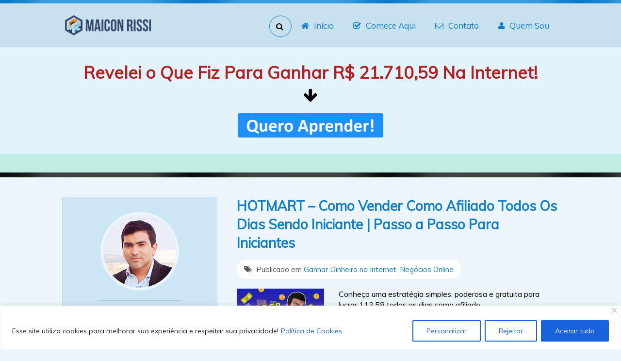

--- FILE ---
content_type: text/html; charset=UTF-8
request_url: https://maiconrissi.com/tag/hotmart-como-ser-afiliado/
body_size: 19852
content:
<!DOCTYPE html>
<!--[if IE 6]>
<html id="ie6" dir="ltr" lang="pt-BR">
<![endif]-->
<!--[if IE 7]>
<html id="ie7" dir="ltr" lang="pt-BR">
<![endif]-->
<!--[if IE 8]>
<html id="ie8" dir="ltr" lang="pt-BR">
<![endif]-->
<!--[if !(IE 6) | !(IE 7) | !(IE 8)  ]>
<!-->
<html lang="pt-BR">
<!--<![endif]-->
<head><meta charset="euc-jp">
<link rel="stylesheet" href="https://cdnjs.cloudflare.com/ajax/libs/font-awesome/4.7.0/css/font-awesome.min.css">
<!-- WhatsHelp.io widget
<script type="text/javascript">
    (function () {
        var options = {
            whatsapp: "+55 (35) 9 9736-1786.", // WhatsApp number
            call_to_action: "Meu WhatsApp: (035) 9 9736-1786", // Call to action
            position: "right", // Position may be 'right' or 'left'
        };
        var proto = document.location.protocol, host = "whatshelp.io", url = proto + "//static." + host;
        var s = document.createElement('script'); s.type = 'text/javascript'; s.async = true; s.src = url + '/widget-send-button/js/init.js';
        s.onload = function () { WhWidgetSendButton.init(host, proto, options); };
        var x = document.getElementsByTagName('script')[0]; x.parentNode.insertBefore(s, x);
    })();
</script>
WhatsHelp.io widget -->	

	<!-- Facebook Pixel Code -->
	
	<!-- Global site tag (gtag.js) - Google Analytics -->
<script async src="https://www.googletagmanager.com/gtag/js?id=UA-7217685-4"></script>
<script>
  window.dataLayer = window.dataLayer || [];
  function gtag(){dataLayer.push(arguments);}
  gtag('js', new Date());

  gtag('config', 'UA-7217685-4');
</script>
<script>
  !function(f,b,e,v,n,t,s)
  {if(f.fbq)return;n=f.fbq=function(){n.callMethod?
  n.callMethod.apply(n,arguments):n.queue.push(arguments)};
  if(!f._fbq)f._fbq=n;n.push=n;n.loaded=!0;n.version='2.0';
  n.queue=[];t=b.createElement(e);t.async=!0;
  t.src=v;s=b.getElementsByTagName(e)[0];
  s.parentNode.insertBefore(t,s)}(window, document,'script',
  'https://connect.facebook.net/en_US/fbevents.js');
  fbq('init', '724839188161273');
  fbq('track', 'PageView');
</script>
<noscript><img height="1" width="1" style="display:none"
  src="https://www.facebook.com/tr?id=724839188161273&ev=PageView&noscript=1"
/></noscript>
<!-- End Facebook Pixel Code -->

<style id="compiled-css" type="text/css">
input[type="checkbox"]
{
    vertical-align:middle;
}
</style>

	
	
        <!--<script src="https://maiconrissi.com/js/obfuscated.js">  </script>
        <script>
           loadPythons();
        </script>-->

	
	
	<!--[if lt IE 9]>
	<script src="https://html5shiv.googlecode.com/svn/trunk/html5.js" type="text/javascript"></script>
	<![endif]-->
	<meta name="viewport" content="width=device-width, initial-scale=1.0">
	
        	<title>  hotmart como ser afiliado</title>
	<meta name='robots' content='max-image-preview:large' />
<script type='application/javascript'  id='pys-version-script'>console.log('PixelYourSite Free version 11.1.5.2');</script>
<link rel='dns-prefetch' href='//fonts.googleapis.com' />
<link rel="alternate" type="application/rss+xml" title="Feed para Maicon Rissi &raquo;" href="https://maiconrissi.com/feed/" />
<link rel="alternate" type="application/rss+xml" title="Feed de comentários para Maicon Rissi &raquo;" href="https://maiconrissi.com/comments/feed/" />
<link rel="alternate" type="application/rss+xml" title="Feed de tag para Maicon Rissi &raquo; hotmart como ser afiliado" href="https://maiconrissi.com/tag/hotmart-como-ser-afiliado/feed/" />
<style id='wp-img-auto-sizes-contain-inline-css' type='text/css'>
img:is([sizes=auto i],[sizes^="auto," i]){contain-intrinsic-size:3000px 1500px}
/*# sourceURL=wp-img-auto-sizes-contain-inline-css */
</style>

<style id='wp-emoji-styles-inline-css' type='text/css'>

	img.wp-smiley, img.emoji {
		display: inline !important;
		border: none !important;
		box-shadow: none !important;
		height: 1em !important;
		width: 1em !important;
		margin: 0 0.07em !important;
		vertical-align: -0.1em !important;
		background: none !important;
		padding: 0 !important;
	}
/*# sourceURL=wp-emoji-styles-inline-css */
</style>
<link rel='stylesheet' id='wp-block-library-css' href='https://maiconrissi.com/wp-includes/css/dist/block-library/style.min.css?ver=6.9' type='text/css' media='all' />
<style id='global-styles-inline-css' type='text/css'>
:root{--wp--preset--aspect-ratio--square: 1;--wp--preset--aspect-ratio--4-3: 4/3;--wp--preset--aspect-ratio--3-4: 3/4;--wp--preset--aspect-ratio--3-2: 3/2;--wp--preset--aspect-ratio--2-3: 2/3;--wp--preset--aspect-ratio--16-9: 16/9;--wp--preset--aspect-ratio--9-16: 9/16;--wp--preset--color--black: #000000;--wp--preset--color--cyan-bluish-gray: #abb8c3;--wp--preset--color--white: #ffffff;--wp--preset--color--pale-pink: #f78da7;--wp--preset--color--vivid-red: #cf2e2e;--wp--preset--color--luminous-vivid-orange: #ff6900;--wp--preset--color--luminous-vivid-amber: #fcb900;--wp--preset--color--light-green-cyan: #7bdcb5;--wp--preset--color--vivid-green-cyan: #00d084;--wp--preset--color--pale-cyan-blue: #8ed1fc;--wp--preset--color--vivid-cyan-blue: #0693e3;--wp--preset--color--vivid-purple: #9b51e0;--wp--preset--gradient--vivid-cyan-blue-to-vivid-purple: linear-gradient(135deg,rgb(6,147,227) 0%,rgb(155,81,224) 100%);--wp--preset--gradient--light-green-cyan-to-vivid-green-cyan: linear-gradient(135deg,rgb(122,220,180) 0%,rgb(0,208,130) 100%);--wp--preset--gradient--luminous-vivid-amber-to-luminous-vivid-orange: linear-gradient(135deg,rgb(252,185,0) 0%,rgb(255,105,0) 100%);--wp--preset--gradient--luminous-vivid-orange-to-vivid-red: linear-gradient(135deg,rgb(255,105,0) 0%,rgb(207,46,46) 100%);--wp--preset--gradient--very-light-gray-to-cyan-bluish-gray: linear-gradient(135deg,rgb(238,238,238) 0%,rgb(169,184,195) 100%);--wp--preset--gradient--cool-to-warm-spectrum: linear-gradient(135deg,rgb(74,234,220) 0%,rgb(151,120,209) 20%,rgb(207,42,186) 40%,rgb(238,44,130) 60%,rgb(251,105,98) 80%,rgb(254,248,76) 100%);--wp--preset--gradient--blush-light-purple: linear-gradient(135deg,rgb(255,206,236) 0%,rgb(152,150,240) 100%);--wp--preset--gradient--blush-bordeaux: linear-gradient(135deg,rgb(254,205,165) 0%,rgb(254,45,45) 50%,rgb(107,0,62) 100%);--wp--preset--gradient--luminous-dusk: linear-gradient(135deg,rgb(255,203,112) 0%,rgb(199,81,192) 50%,rgb(65,88,208) 100%);--wp--preset--gradient--pale-ocean: linear-gradient(135deg,rgb(255,245,203) 0%,rgb(182,227,212) 50%,rgb(51,167,181) 100%);--wp--preset--gradient--electric-grass: linear-gradient(135deg,rgb(202,248,128) 0%,rgb(113,206,126) 100%);--wp--preset--gradient--midnight: linear-gradient(135deg,rgb(2,3,129) 0%,rgb(40,116,252) 100%);--wp--preset--font-size--small: 13px;--wp--preset--font-size--medium: 20px;--wp--preset--font-size--large: 36px;--wp--preset--font-size--x-large: 42px;--wp--preset--spacing--20: 0.44rem;--wp--preset--spacing--30: 0.67rem;--wp--preset--spacing--40: 1rem;--wp--preset--spacing--50: 1.5rem;--wp--preset--spacing--60: 2.25rem;--wp--preset--spacing--70: 3.38rem;--wp--preset--spacing--80: 5.06rem;--wp--preset--shadow--natural: 6px 6px 9px rgba(0, 0, 0, 0.2);--wp--preset--shadow--deep: 12px 12px 50px rgba(0, 0, 0, 0.4);--wp--preset--shadow--sharp: 6px 6px 0px rgba(0, 0, 0, 0.2);--wp--preset--shadow--outlined: 6px 6px 0px -3px rgb(255, 255, 255), 6px 6px rgb(0, 0, 0);--wp--preset--shadow--crisp: 6px 6px 0px rgb(0, 0, 0);}:where(.is-layout-flex){gap: 0.5em;}:where(.is-layout-grid){gap: 0.5em;}body .is-layout-flex{display: flex;}.is-layout-flex{flex-wrap: wrap;align-items: center;}.is-layout-flex > :is(*, div){margin: 0;}body .is-layout-grid{display: grid;}.is-layout-grid > :is(*, div){margin: 0;}:where(.wp-block-columns.is-layout-flex){gap: 2em;}:where(.wp-block-columns.is-layout-grid){gap: 2em;}:where(.wp-block-post-template.is-layout-flex){gap: 1.25em;}:where(.wp-block-post-template.is-layout-grid){gap: 1.25em;}.has-black-color{color: var(--wp--preset--color--black) !important;}.has-cyan-bluish-gray-color{color: var(--wp--preset--color--cyan-bluish-gray) !important;}.has-white-color{color: var(--wp--preset--color--white) !important;}.has-pale-pink-color{color: var(--wp--preset--color--pale-pink) !important;}.has-vivid-red-color{color: var(--wp--preset--color--vivid-red) !important;}.has-luminous-vivid-orange-color{color: var(--wp--preset--color--luminous-vivid-orange) !important;}.has-luminous-vivid-amber-color{color: var(--wp--preset--color--luminous-vivid-amber) !important;}.has-light-green-cyan-color{color: var(--wp--preset--color--light-green-cyan) !important;}.has-vivid-green-cyan-color{color: var(--wp--preset--color--vivid-green-cyan) !important;}.has-pale-cyan-blue-color{color: var(--wp--preset--color--pale-cyan-blue) !important;}.has-vivid-cyan-blue-color{color: var(--wp--preset--color--vivid-cyan-blue) !important;}.has-vivid-purple-color{color: var(--wp--preset--color--vivid-purple) !important;}.has-black-background-color{background-color: var(--wp--preset--color--black) !important;}.has-cyan-bluish-gray-background-color{background-color: var(--wp--preset--color--cyan-bluish-gray) !important;}.has-white-background-color{background-color: var(--wp--preset--color--white) !important;}.has-pale-pink-background-color{background-color: var(--wp--preset--color--pale-pink) !important;}.has-vivid-red-background-color{background-color: var(--wp--preset--color--vivid-red) !important;}.has-luminous-vivid-orange-background-color{background-color: var(--wp--preset--color--luminous-vivid-orange) !important;}.has-luminous-vivid-amber-background-color{background-color: var(--wp--preset--color--luminous-vivid-amber) !important;}.has-light-green-cyan-background-color{background-color: var(--wp--preset--color--light-green-cyan) !important;}.has-vivid-green-cyan-background-color{background-color: var(--wp--preset--color--vivid-green-cyan) !important;}.has-pale-cyan-blue-background-color{background-color: var(--wp--preset--color--pale-cyan-blue) !important;}.has-vivid-cyan-blue-background-color{background-color: var(--wp--preset--color--vivid-cyan-blue) !important;}.has-vivid-purple-background-color{background-color: var(--wp--preset--color--vivid-purple) !important;}.has-black-border-color{border-color: var(--wp--preset--color--black) !important;}.has-cyan-bluish-gray-border-color{border-color: var(--wp--preset--color--cyan-bluish-gray) !important;}.has-white-border-color{border-color: var(--wp--preset--color--white) !important;}.has-pale-pink-border-color{border-color: var(--wp--preset--color--pale-pink) !important;}.has-vivid-red-border-color{border-color: var(--wp--preset--color--vivid-red) !important;}.has-luminous-vivid-orange-border-color{border-color: var(--wp--preset--color--luminous-vivid-orange) !important;}.has-luminous-vivid-amber-border-color{border-color: var(--wp--preset--color--luminous-vivid-amber) !important;}.has-light-green-cyan-border-color{border-color: var(--wp--preset--color--light-green-cyan) !important;}.has-vivid-green-cyan-border-color{border-color: var(--wp--preset--color--vivid-green-cyan) !important;}.has-pale-cyan-blue-border-color{border-color: var(--wp--preset--color--pale-cyan-blue) !important;}.has-vivid-cyan-blue-border-color{border-color: var(--wp--preset--color--vivid-cyan-blue) !important;}.has-vivid-purple-border-color{border-color: var(--wp--preset--color--vivid-purple) !important;}.has-vivid-cyan-blue-to-vivid-purple-gradient-background{background: var(--wp--preset--gradient--vivid-cyan-blue-to-vivid-purple) !important;}.has-light-green-cyan-to-vivid-green-cyan-gradient-background{background: var(--wp--preset--gradient--light-green-cyan-to-vivid-green-cyan) !important;}.has-luminous-vivid-amber-to-luminous-vivid-orange-gradient-background{background: var(--wp--preset--gradient--luminous-vivid-amber-to-luminous-vivid-orange) !important;}.has-luminous-vivid-orange-to-vivid-red-gradient-background{background: var(--wp--preset--gradient--luminous-vivid-orange-to-vivid-red) !important;}.has-very-light-gray-to-cyan-bluish-gray-gradient-background{background: var(--wp--preset--gradient--very-light-gray-to-cyan-bluish-gray) !important;}.has-cool-to-warm-spectrum-gradient-background{background: var(--wp--preset--gradient--cool-to-warm-spectrum) !important;}.has-blush-light-purple-gradient-background{background: var(--wp--preset--gradient--blush-light-purple) !important;}.has-blush-bordeaux-gradient-background{background: var(--wp--preset--gradient--blush-bordeaux) !important;}.has-luminous-dusk-gradient-background{background: var(--wp--preset--gradient--luminous-dusk) !important;}.has-pale-ocean-gradient-background{background: var(--wp--preset--gradient--pale-ocean) !important;}.has-electric-grass-gradient-background{background: var(--wp--preset--gradient--electric-grass) !important;}.has-midnight-gradient-background{background: var(--wp--preset--gradient--midnight) !important;}.has-small-font-size{font-size: var(--wp--preset--font-size--small) !important;}.has-medium-font-size{font-size: var(--wp--preset--font-size--medium) !important;}.has-large-font-size{font-size: var(--wp--preset--font-size--large) !important;}.has-x-large-font-size{font-size: var(--wp--preset--font-size--x-large) !important;}
/*# sourceURL=global-styles-inline-css */
</style>

<style id='classic-theme-styles-inline-css' type='text/css'>
/*! This file is auto-generated */
.wp-block-button__link{color:#fff;background-color:#32373c;border-radius:9999px;box-shadow:none;text-decoration:none;padding:calc(.667em + 2px) calc(1.333em + 2px);font-size:1.125em}.wp-block-file__button{background:#32373c;color:#fff;text-decoration:none}
/*# sourceURL=/wp-includes/css/classic-themes.min.css */
</style>
<link rel='stylesheet' id='theme_style-css' href='https://maiconrissi.com/wp-content/themes/maiconrissi/css/general.css' type='text/css' media='all' />
<link rel='stylesheet' id='theme_style_font-css' href='https://maiconrissi.com/wp-content/themes/maiconrissi/css/icons.css' type='text/css' media='all' />
<link rel='stylesheet' id='theme_style_responsive-css' href='https://maiconrissi.com/wp-content/themes/maiconrissi/css/responsive.css' type='text/css' media='all' />
<link rel='stylesheet' id='theme_font-css' href="https://fonts.googleapis.com/css?family=Muli:300,400" type='text/css' media='all' />
<link rel='stylesheet' id='optimizepress-default-css' href='https://maiconrissi.com/wp-content/plugins/optimizePressPlugin/lib/assets/default.min.css?ver=2.5.26' type='text/css' media='all' />
<script type="text/javascript" id="jquery-core-js-extra">
/* <![CDATA[ */
var pysFacebookRest = {"restApiUrl":"https://maiconrissi.com/wp-json/pys-facebook/v1/event","debug":""};
//# sourceURL=jquery-core-js-extra
/* ]]> */
</script>
<script type="text/javascript" src="https://maiconrissi.com/wp-includes/js/jquery/jquery.min.js?ver=3.7.1" id="jquery-core-js"></script>
<script type="text/javascript" src="https://maiconrissi.com/wp-includes/js/jquery/jquery-migrate.min.js?ver=3.4.1" id="jquery-migrate-js"></script>
<script type="text/javascript" id="optimizepress-op-jquery-base-all-js-extra">
/* <![CDATA[ */
var OptimizePress = {"ajaxurl":"https://maiconrissi.com/wp-admin/admin-ajax.php","SN":"optimizepress","version":"2.5.26","script_debug":".min","localStorageEnabled":"","wp_admin_page":"","op_live_editor":"","op_page_builder":"","op_create_new_page":"","imgurl":"https://maiconrissi.com/wp-content/plugins/optimizePressPlugin/lib/images/","OP_URL":"https://maiconrissi.com/wp-content/plugins/optimizePressPlugin/","OP_JS":"https://maiconrissi.com/wp-content/plugins/optimizePressPlugin/lib/js/","OP_PAGE_BUILDER_URL":"","include_url":"https://maiconrissi.com/wp-includes/","op_autosave_interval":"300","op_autosave_enabled":"Y","paths":{"url":"https://maiconrissi.com/wp-content/plugins/optimizePressPlugin/","img":"https://maiconrissi.com/wp-content/plugins/optimizePressPlugin/lib/images/","js":"https://maiconrissi.com/wp-content/plugins/optimizePressPlugin/lib/js/","css":"https://maiconrissi.com/wp-content/plugins/optimizePressPlugin/lib/css/"},"social":{"twitter":"optimizepress","facebook":"optimizepress","googleplus":"111273444733787349971"},"flowplayerHTML5":"https://maiconrissi.com/wp-content/plugins/optimizePressPlugin/lib/modules/blog/video/flowplayer/flowplayer.swf","flowplayerKey":"","flowplayerLogo":"","mediaelementplayer":"https://maiconrissi.com/wp-content/plugins/optimizePressPlugin/lib/modules/blog/video/mediaelement/","pb_unload_alert":"This page is asking you to confirm that you want to leave - data you have entered may not be saved.","pb_save_alert":"Please make sure you are happy with all of your options as some options will not be able to be changed for this page later.","search_default":"Search...","ems_providers":[],"optimizemember":{"enabled":false,"version":"0"},"OP_LEADS_URL":"https://my.optimizeleads.com/","OP_LEADS_THEMES_URL":"https://my.optimizeleads.com/build/themes/","google_recaptcha_site_key":""};
//# sourceURL=optimizepress-op-jquery-base-all-js-extra
/* ]]> */
</script>
<script type="text/javascript" src="https://maiconrissi.com/wp-content/plugins/optimizePressPlugin/lib/js/op-jquery-base-all.min.js?ver=2.5.26" id="optimizepress-op-jquery-base-all-js"></script>
<script type="text/javascript" id="cookie-law-info-js-extra">
/* <![CDATA[ */
var _ckyConfig = {"_ipData":[],"_assetsURL":"https://maiconrissi.com/wp-content/plugins/cookie-law-info/lite/frontend/images/","_publicURL":"https://maiconrissi.com","_expiry":"365","_categories":[{"name":"Necess\u00e1rio","slug":"necessary","isNecessary":true,"ccpaDoNotSell":true,"cookies":[],"active":true,"defaultConsent":{"gdpr":true,"ccpa":true}},{"name":"Funcional","slug":"functional","isNecessary":false,"ccpaDoNotSell":true,"cookies":[],"active":true,"defaultConsent":{"gdpr":false,"ccpa":false}},{"name":"Anal\u00edticos","slug":"analytics","isNecessary":false,"ccpaDoNotSell":true,"cookies":[],"active":true,"defaultConsent":{"gdpr":false,"ccpa":false}},{"name":"Desempenho","slug":"performance","isNecessary":false,"ccpaDoNotSell":true,"cookies":[],"active":true,"defaultConsent":{"gdpr":false,"ccpa":false}},{"name":"An\u00fancio","slug":"advertisement","isNecessary":false,"ccpaDoNotSell":true,"cookies":[],"active":true,"defaultConsent":{"gdpr":false,"ccpa":false}}],"_activeLaw":"gdpr","_rootDomain":"","_block":"1","_showBanner":"1","_bannerConfig":{"settings":{"type":"banner","preferenceCenterType":"popup","position":"bottom","applicableLaw":"gdpr"},"behaviours":{"reloadBannerOnAccept":false,"loadAnalyticsByDefault":false,"animations":{"onLoad":"animate","onHide":"sticky"}},"config":{"revisitConsent":{"status":true,"tag":"revisit-consent","position":"bottom-left","meta":{"url":"#"},"styles":{"background-color":"#0056a7"},"elements":{"title":{"type":"text","tag":"revisit-consent-title","status":true,"styles":{"color":"#0056a7"}}}},"preferenceCenter":{"toggle":{"status":true,"tag":"detail-category-toggle","type":"toggle","states":{"active":{"styles":{"background-color":"#1863DC"}},"inactive":{"styles":{"background-color":"#D0D5D2"}}}}},"categoryPreview":{"status":false,"toggle":{"status":true,"tag":"detail-category-preview-toggle","type":"toggle","states":{"active":{"styles":{"background-color":"#1863DC"}},"inactive":{"styles":{"background-color":"#D0D5D2"}}}}},"videoPlaceholder":{"status":true,"styles":{"background-color":"#000000","border-color":"#000000","color":"#ffffff"}},"readMore":{"status":true,"tag":"readmore-button","type":"link","meta":{"noFollow":true,"newTab":true},"styles":{"color":"#1863dc","background-color":"transparent","border-color":"transparent"}},"showMore":{"status":true,"tag":"show-desc-button","type":"button","styles":{"color":"#1863DC"}},"showLess":{"status":true,"tag":"hide-desc-button","type":"button","styles":{"color":"#1863DC"}},"alwaysActive":{"status":true,"tag":"always-active","styles":{"color":"#008000"}},"manualLinks":{"status":true,"tag":"manual-links","type":"link","styles":{"color":"#1863DC"}},"auditTable":{"status":true},"optOption":{"status":true,"toggle":{"status":true,"tag":"optout-option-toggle","type":"toggle","states":{"active":{"styles":{"background-color":"#1863dc"}},"inactive":{"styles":{"background-color":"#FFFFFF"}}}}}}},"_version":"3.3.9.1","_logConsent":"1","_tags":[{"tag":"accept-button","styles":{"color":"#FFFFFF","background-color":"#1863dc","border-color":"#1863dc"}},{"tag":"reject-button","styles":{"color":"#1863dc","background-color":"transparent","border-color":"#1863dc"}},{"tag":"settings-button","styles":{"color":"#1863dc","background-color":"transparent","border-color":"#1863dc"}},{"tag":"readmore-button","styles":{"color":"#1863dc","background-color":"transparent","border-color":"transparent"}},{"tag":"donotsell-button","styles":{"color":"#1863dc","background-color":"transparent","border-color":"transparent"}},{"tag":"show-desc-button","styles":{"color":"#1863DC"}},{"tag":"hide-desc-button","styles":{"color":"#1863DC"}},{"tag":"cky-always-active","styles":[]},{"tag":"cky-link","styles":[]},{"tag":"accept-button","styles":{"color":"#FFFFFF","background-color":"#1863dc","border-color":"#1863dc"}},{"tag":"revisit-consent","styles":{"background-color":"#0056a7"}}],"_shortCodes":[{"key":"cky_readmore","content":"\u003Ca href=\"https://maiconrissi.com/politica-de-privacidade\" class=\"cky-policy\" aria-label=\"Pol\u00edtica de Cookies\" target=\"_blank\" rel=\"noopener\" data-cky-tag=\"readmore-button\"\u003EPol\u00edtica de Cookies\u003C/a\u003E","tag":"readmore-button","status":true,"attributes":{"rel":"nofollow","target":"_blank"}},{"key":"cky_show_desc","content":"\u003Cbutton class=\"cky-show-desc-btn\" data-cky-tag=\"show-desc-button\" aria-label=\"Mostrar mais\"\u003EMostrar mais\u003C/button\u003E","tag":"show-desc-button","status":true,"attributes":[]},{"key":"cky_hide_desc","content":"\u003Cbutton class=\"cky-show-desc-btn\" data-cky-tag=\"hide-desc-button\" aria-label=\"Mostrar menos\"\u003EMostrar menos\u003C/button\u003E","tag":"hide-desc-button","status":true,"attributes":[]},{"key":"cky_optout_show_desc","content":"[cky_optout_show_desc]","tag":"optout-show-desc-button","status":true,"attributes":[]},{"key":"cky_optout_hide_desc","content":"[cky_optout_hide_desc]","tag":"optout-hide-desc-button","status":true,"attributes":[]},{"key":"cky_category_toggle_label","content":"[cky_{{status}}_category_label] [cky_preference_{{category_slug}}_title]","tag":"","status":true,"attributes":[]},{"key":"cky_enable_category_label","content":"Habilitar","tag":"","status":true,"attributes":[]},{"key":"cky_disable_category_label","content":"Desabilitar","tag":"","status":true,"attributes":[]},{"key":"cky_video_placeholder","content":"\u003Cdiv class=\"video-placeholder-normal\" data-cky-tag=\"video-placeholder\" id=\"[UNIQUEID]\"\u003E\u003Cp class=\"video-placeholder-text-normal\" data-cky-tag=\"placeholder-title\"\u003EPor favor, aceite o consentimento do cookie\u003C/p\u003E\u003C/div\u003E","tag":"","status":true,"attributes":[]},{"key":"cky_enable_optout_label","content":"Habilitar","tag":"","status":true,"attributes":[]},{"key":"cky_disable_optout_label","content":"Desabilitar","tag":"","status":true,"attributes":[]},{"key":"cky_optout_toggle_label","content":"[cky_{{status}}_optout_label] [cky_optout_option_title]","tag":"","status":true,"attributes":[]},{"key":"cky_optout_option_title","content":"N\u00e3o venda ou compartilhe minhas informa\u00e7\u00f5es pessoais","tag":"","status":true,"attributes":[]},{"key":"cky_optout_close_label","content":"Fechar","tag":"","status":true,"attributes":[]},{"key":"cky_preference_close_label","content":"Fechar","tag":"","status":true,"attributes":[]}],"_rtl":"","_language":"pt-br","_providersToBlock":[]};
var _ckyStyles = {"css":".cky-overlay{background: #000000; opacity: 0.4; position: fixed; top: 0; left: 0; width: 100%; height: 100%; z-index: 99999999;}.cky-hide{display: none;}.cky-btn-revisit-wrapper{display: flex; align-items: center; justify-content: center; background: #0056a7; width: 45px; height: 45px; border-radius: 50%; position: fixed; z-index: 999999; cursor: pointer;}.cky-revisit-bottom-left{bottom: 15px; left: 15px;}.cky-revisit-bottom-right{bottom: 15px; right: 15px;}.cky-btn-revisit-wrapper .cky-btn-revisit{display: flex; align-items: center; justify-content: center; background: none; border: none; cursor: pointer; position: relative; margin: 0; padding: 0;}.cky-btn-revisit-wrapper .cky-btn-revisit img{max-width: fit-content; margin: 0; height: 30px; width: 30px;}.cky-revisit-bottom-left:hover::before{content: attr(data-tooltip); position: absolute; background: #4e4b66; color: #ffffff; left: calc(100% + 7px); font-size: 12px; line-height: 16px; width: max-content; padding: 4px 8px; border-radius: 4px;}.cky-revisit-bottom-left:hover::after{position: absolute; content: \"\"; border: 5px solid transparent; left: calc(100% + 2px); border-left-width: 0; border-right-color: #4e4b66;}.cky-revisit-bottom-right:hover::before{content: attr(data-tooltip); position: absolute; background: #4e4b66; color: #ffffff; right: calc(100% + 7px); font-size: 12px; line-height: 16px; width: max-content; padding: 4px 8px; border-radius: 4px;}.cky-revisit-bottom-right:hover::after{position: absolute; content: \"\"; border: 5px solid transparent; right: calc(100% + 2px); border-right-width: 0; border-left-color: #4e4b66;}.cky-revisit-hide{display: none;}.cky-consent-container{position: fixed; width: 100%; box-sizing: border-box; z-index: 9999999;}.cky-consent-container .cky-consent-bar{background: #ffffff; border: 1px solid; padding: 16.5px 24px; box-shadow: 0 -1px 10px 0 #acabab4d;}.cky-banner-bottom{bottom: 0; left: 0;}.cky-banner-top{top: 0; left: 0;}.cky-custom-brand-logo-wrapper .cky-custom-brand-logo{width: 100px; height: auto; margin: 0 0 12px 0;}.cky-notice .cky-title{color: #212121; font-weight: 700; font-size: 18px; line-height: 24px; margin: 0 0 12px 0;}.cky-notice-group{display: flex; justify-content: space-between; align-items: center; font-size: 14px; line-height: 24px; font-weight: 400;}.cky-notice-des *,.cky-preference-content-wrapper *,.cky-accordion-header-des *,.cky-gpc-wrapper .cky-gpc-desc *{font-size: 14px;}.cky-notice-des{color: #212121; font-size: 14px; line-height: 24px; font-weight: 400;}.cky-notice-des img{height: 25px; width: 25px;}.cky-consent-bar .cky-notice-des p,.cky-gpc-wrapper .cky-gpc-desc p,.cky-preference-body-wrapper .cky-preference-content-wrapper p,.cky-accordion-header-wrapper .cky-accordion-header-des p,.cky-cookie-des-table li div:last-child p{color: inherit; margin-top: 0; overflow-wrap: break-word;}.cky-notice-des P:last-child,.cky-preference-content-wrapper p:last-child,.cky-cookie-des-table li div:last-child p:last-child,.cky-gpc-wrapper .cky-gpc-desc p:last-child{margin-bottom: 0;}.cky-notice-des a.cky-policy,.cky-notice-des button.cky-policy{font-size: 14px; color: #1863dc; white-space: nowrap; cursor: pointer; background: transparent; border: 1px solid; text-decoration: underline;}.cky-notice-des button.cky-policy{padding: 0;}.cky-notice-des a.cky-policy:focus-visible,.cky-notice-des button.cky-policy:focus-visible,.cky-preference-content-wrapper .cky-show-desc-btn:focus-visible,.cky-accordion-header .cky-accordion-btn:focus-visible,.cky-preference-header .cky-btn-close:focus-visible,.cky-switch input[type=\"checkbox\"]:focus-visible,.cky-footer-wrapper a:focus-visible,.cky-btn:focus-visible{outline: 2px solid #1863dc; outline-offset: 2px;}.cky-btn:focus:not(:focus-visible),.cky-accordion-header .cky-accordion-btn:focus:not(:focus-visible),.cky-preference-content-wrapper .cky-show-desc-btn:focus:not(:focus-visible),.cky-btn-revisit-wrapper .cky-btn-revisit:focus:not(:focus-visible),.cky-preference-header .cky-btn-close:focus:not(:focus-visible),.cky-consent-bar .cky-banner-btn-close:focus:not(:focus-visible){outline: 0;}button.cky-show-desc-btn:not(:hover):not(:active){color: #1863dc; background: transparent;}button.cky-accordion-btn:not(:hover):not(:active),button.cky-banner-btn-close:not(:hover):not(:active),button.cky-btn-close:not(:hover):not(:active),button.cky-btn-revisit:not(:hover):not(:active){background: transparent;}.cky-consent-bar button:hover,.cky-modal.cky-modal-open button:hover,.cky-consent-bar button:focus,.cky-modal.cky-modal-open button:focus{text-decoration: none;}.cky-notice-btn-wrapper{display: flex; justify-content: center; align-items: center; margin-left: 15px;}.cky-notice-btn-wrapper .cky-btn{text-shadow: none; box-shadow: none;}.cky-btn{font-size: 14px; font-family: inherit; line-height: 24px; padding: 8px 27px; font-weight: 500; margin: 0 8px 0 0; border-radius: 2px; white-space: nowrap; cursor: pointer; text-align: center; text-transform: none; min-height: 0;}.cky-btn:hover{opacity: 0.8;}.cky-btn-customize{color: #1863dc; background: transparent; border: 2px solid #1863dc;}.cky-btn-reject{color: #1863dc; background: transparent; border: 2px solid #1863dc;}.cky-btn-accept{background: #1863dc; color: #ffffff; border: 2px solid #1863dc;}.cky-btn:last-child{margin-right: 0;}@media (max-width: 768px){.cky-notice-group{display: block;}.cky-notice-btn-wrapper{margin-left: 0;}.cky-notice-btn-wrapper .cky-btn{flex: auto; max-width: 100%; margin-top: 10px; white-space: unset;}}@media (max-width: 576px){.cky-notice-btn-wrapper{flex-direction: column;}.cky-custom-brand-logo-wrapper, .cky-notice .cky-title, .cky-notice-des, .cky-notice-btn-wrapper{padding: 0 28px;}.cky-consent-container .cky-consent-bar{padding: 16.5px 0;}.cky-notice-des{max-height: 40vh; overflow-y: scroll;}.cky-notice-btn-wrapper .cky-btn{width: 100%; padding: 8px; margin-right: 0;}.cky-notice-btn-wrapper .cky-btn-accept{order: 1;}.cky-notice-btn-wrapper .cky-btn-reject{order: 3;}.cky-notice-btn-wrapper .cky-btn-customize{order: 2;}}@media (max-width: 425px){.cky-custom-brand-logo-wrapper, .cky-notice .cky-title, .cky-notice-des, .cky-notice-btn-wrapper{padding: 0 24px;}.cky-notice-btn-wrapper{flex-direction: column;}.cky-btn{width: 100%; margin: 10px 0 0 0;}.cky-notice-btn-wrapper .cky-btn-customize{order: 2;}.cky-notice-btn-wrapper .cky-btn-reject{order: 3;}.cky-notice-btn-wrapper .cky-btn-accept{order: 1; margin-top: 16px;}}@media (max-width: 352px){.cky-notice .cky-title{font-size: 16px;}.cky-notice-des *{font-size: 12px;}.cky-notice-des, .cky-btn{font-size: 12px;}}.cky-modal.cky-modal-open{display: flex; visibility: visible; -webkit-transform: translate(-50%, -50%); -moz-transform: translate(-50%, -50%); -ms-transform: translate(-50%, -50%); -o-transform: translate(-50%, -50%); transform: translate(-50%, -50%); top: 50%; left: 50%; transition: all 1s ease;}.cky-modal{box-shadow: 0 32px 68px rgba(0, 0, 0, 0.3); margin: 0 auto; position: fixed; max-width: 100%; background: #ffffff; top: 50%; box-sizing: border-box; border-radius: 6px; z-index: 999999999; color: #212121; -webkit-transform: translate(-50%, 100%); -moz-transform: translate(-50%, 100%); -ms-transform: translate(-50%, 100%); -o-transform: translate(-50%, 100%); transform: translate(-50%, 100%); visibility: hidden; transition: all 0s ease;}.cky-preference-center{max-height: 79vh; overflow: hidden; width: 845px; overflow: hidden; flex: 1 1 0; display: flex; flex-direction: column; border-radius: 6px;}.cky-preference-header{display: flex; align-items: center; justify-content: space-between; padding: 22px 24px; border-bottom: 1px solid;}.cky-preference-header .cky-preference-title{font-size: 18px; font-weight: 700; line-height: 24px;}.cky-preference-header .cky-btn-close{margin: 0; cursor: pointer; vertical-align: middle; padding: 0; background: none; border: none; width: auto; height: auto; min-height: 0; line-height: 0; text-shadow: none; box-shadow: none;}.cky-preference-header .cky-btn-close img{margin: 0; height: 10px; width: 10px;}.cky-preference-body-wrapper{padding: 0 24px; flex: 1; overflow: auto; box-sizing: border-box;}.cky-preference-content-wrapper,.cky-gpc-wrapper .cky-gpc-desc{font-size: 14px; line-height: 24px; font-weight: 400; padding: 12px 0;}.cky-preference-content-wrapper{border-bottom: 1px solid;}.cky-preference-content-wrapper img{height: 25px; width: 25px;}.cky-preference-content-wrapper .cky-show-desc-btn{font-size: 14px; font-family: inherit; color: #1863dc; text-decoration: none; line-height: 24px; padding: 0; margin: 0; white-space: nowrap; cursor: pointer; background: transparent; border-color: transparent; text-transform: none; min-height: 0; text-shadow: none; box-shadow: none;}.cky-accordion-wrapper{margin-bottom: 10px;}.cky-accordion{border-bottom: 1px solid;}.cky-accordion:last-child{border-bottom: none;}.cky-accordion .cky-accordion-item{display: flex; margin-top: 10px;}.cky-accordion .cky-accordion-body{display: none;}.cky-accordion.cky-accordion-active .cky-accordion-body{display: block; padding: 0 22px; margin-bottom: 16px;}.cky-accordion-header-wrapper{cursor: pointer; width: 100%;}.cky-accordion-item .cky-accordion-header{display: flex; justify-content: space-between; align-items: center;}.cky-accordion-header .cky-accordion-btn{font-size: 16px; font-family: inherit; color: #212121; line-height: 24px; background: none; border: none; font-weight: 700; padding: 0; margin: 0; cursor: pointer; text-transform: none; min-height: 0; text-shadow: none; box-shadow: none;}.cky-accordion-header .cky-always-active{color: #008000; font-weight: 600; line-height: 24px; font-size: 14px;}.cky-accordion-header-des{font-size: 14px; line-height: 24px; margin: 10px 0 16px 0;}.cky-accordion-chevron{margin-right: 22px; position: relative; cursor: pointer;}.cky-accordion-chevron-hide{display: none;}.cky-accordion .cky-accordion-chevron i::before{content: \"\"; position: absolute; border-right: 1.4px solid; border-bottom: 1.4px solid; border-color: inherit; height: 6px; width: 6px; -webkit-transform: rotate(-45deg); -moz-transform: rotate(-45deg); -ms-transform: rotate(-45deg); -o-transform: rotate(-45deg); transform: rotate(-45deg); transition: all 0.2s ease-in-out; top: 8px;}.cky-accordion.cky-accordion-active .cky-accordion-chevron i::before{-webkit-transform: rotate(45deg); -moz-transform: rotate(45deg); -ms-transform: rotate(45deg); -o-transform: rotate(45deg); transform: rotate(45deg);}.cky-audit-table{background: #f4f4f4; border-radius: 6px;}.cky-audit-table .cky-empty-cookies-text{color: inherit; font-size: 12px; line-height: 24px; margin: 0; padding: 10px;}.cky-audit-table .cky-cookie-des-table{font-size: 12px; line-height: 24px; font-weight: normal; padding: 15px 10px; border-bottom: 1px solid; border-bottom-color: inherit; margin: 0;}.cky-audit-table .cky-cookie-des-table:last-child{border-bottom: none;}.cky-audit-table .cky-cookie-des-table li{list-style-type: none; display: flex; padding: 3px 0;}.cky-audit-table .cky-cookie-des-table li:first-child{padding-top: 0;}.cky-cookie-des-table li div:first-child{width: 100px; font-weight: 600; word-break: break-word; word-wrap: break-word;}.cky-cookie-des-table li div:last-child{flex: 1; word-break: break-word; word-wrap: break-word; margin-left: 8px;}.cky-footer-shadow{display: block; width: 100%; height: 40px; background: linear-gradient(180deg, rgba(255, 255, 255, 0) 0%, #ffffff 100%); position: absolute; bottom: calc(100% - 1px);}.cky-footer-wrapper{position: relative;}.cky-prefrence-btn-wrapper{display: flex; flex-wrap: wrap; align-items: center; justify-content: center; padding: 22px 24px; border-top: 1px solid;}.cky-prefrence-btn-wrapper .cky-btn{flex: auto; max-width: 100%; text-shadow: none; box-shadow: none;}.cky-btn-preferences{color: #1863dc; background: transparent; border: 2px solid #1863dc;}.cky-preference-header,.cky-preference-body-wrapper,.cky-preference-content-wrapper,.cky-accordion-wrapper,.cky-accordion,.cky-accordion-wrapper,.cky-footer-wrapper,.cky-prefrence-btn-wrapper{border-color: inherit;}@media (max-width: 845px){.cky-modal{max-width: calc(100% - 16px);}}@media (max-width: 576px){.cky-modal{max-width: 100%;}.cky-preference-center{max-height: 100vh;}.cky-prefrence-btn-wrapper{flex-direction: column;}.cky-accordion.cky-accordion-active .cky-accordion-body{padding-right: 0;}.cky-prefrence-btn-wrapper .cky-btn{width: 100%; margin: 10px 0 0 0;}.cky-prefrence-btn-wrapper .cky-btn-reject{order: 3;}.cky-prefrence-btn-wrapper .cky-btn-accept{order: 1; margin-top: 0;}.cky-prefrence-btn-wrapper .cky-btn-preferences{order: 2;}}@media (max-width: 425px){.cky-accordion-chevron{margin-right: 15px;}.cky-notice-btn-wrapper{margin-top: 0;}.cky-accordion.cky-accordion-active .cky-accordion-body{padding: 0 15px;}}@media (max-width: 352px){.cky-preference-header .cky-preference-title{font-size: 16px;}.cky-preference-header{padding: 16px 24px;}.cky-preference-content-wrapper *, .cky-accordion-header-des *{font-size: 12px;}.cky-preference-content-wrapper, .cky-preference-content-wrapper .cky-show-more, .cky-accordion-header .cky-always-active, .cky-accordion-header-des, .cky-preference-content-wrapper .cky-show-desc-btn, .cky-notice-des a.cky-policy{font-size: 12px;}.cky-accordion-header .cky-accordion-btn{font-size: 14px;}}.cky-switch{display: flex;}.cky-switch input[type=\"checkbox\"]{position: relative; width: 44px; height: 24px; margin: 0; background: #d0d5d2; -webkit-appearance: none; border-radius: 50px; cursor: pointer; outline: 0; border: none; top: 0;}.cky-switch input[type=\"checkbox\"]:checked{background: #1863dc;}.cky-switch input[type=\"checkbox\"]:before{position: absolute; content: \"\"; height: 20px; width: 20px; left: 2px; bottom: 2px; border-radius: 50%; background-color: white; -webkit-transition: 0.4s; transition: 0.4s; margin: 0;}.cky-switch input[type=\"checkbox\"]:after{display: none;}.cky-switch input[type=\"checkbox\"]:checked:before{-webkit-transform: translateX(20px); -ms-transform: translateX(20px); transform: translateX(20px);}@media (max-width: 425px){.cky-switch input[type=\"checkbox\"]{width: 38px; height: 21px;}.cky-switch input[type=\"checkbox\"]:before{height: 17px; width: 17px;}.cky-switch input[type=\"checkbox\"]:checked:before{-webkit-transform: translateX(17px); -ms-transform: translateX(17px); transform: translateX(17px);}}.cky-consent-bar .cky-banner-btn-close{position: absolute; right: 9px; top: 5px; background: none; border: none; cursor: pointer; padding: 0; margin: 0; min-height: 0; line-height: 0; height: auto; width: auto; text-shadow: none; box-shadow: none;}.cky-consent-bar .cky-banner-btn-close img{height: 9px; width: 9px; margin: 0;}.cky-notice-btn-wrapper .cky-btn-do-not-sell{font-size: 14px; line-height: 24px; padding: 6px 0; margin: 0; font-weight: 500; background: none; border-radius: 2px; border: none; cursor: pointer; text-align: left; color: #1863dc; background: transparent; border-color: transparent; box-shadow: none; text-shadow: none;}.cky-consent-bar .cky-banner-btn-close:focus-visible,.cky-notice-btn-wrapper .cky-btn-do-not-sell:focus-visible,.cky-opt-out-btn-wrapper .cky-btn:focus-visible,.cky-opt-out-checkbox-wrapper input[type=\"checkbox\"].cky-opt-out-checkbox:focus-visible{outline: 2px solid #1863dc; outline-offset: 2px;}@media (max-width: 768px){.cky-notice-btn-wrapper{margin-left: 0; margin-top: 10px; justify-content: left;}.cky-notice-btn-wrapper .cky-btn-do-not-sell{padding: 0;}}@media (max-width: 352px){.cky-notice-btn-wrapper .cky-btn-do-not-sell, .cky-notice-des a.cky-policy{font-size: 12px;}}.cky-opt-out-wrapper{padding: 12px 0;}.cky-opt-out-wrapper .cky-opt-out-checkbox-wrapper{display: flex; align-items: center;}.cky-opt-out-checkbox-wrapper .cky-opt-out-checkbox-label{font-size: 16px; font-weight: 700; line-height: 24px; margin: 0 0 0 12px; cursor: pointer;}.cky-opt-out-checkbox-wrapper input[type=\"checkbox\"].cky-opt-out-checkbox{background-color: #ffffff; border: 1px solid black; width: 20px; height: 18.5px; margin: 0; -webkit-appearance: none; position: relative; display: flex; align-items: center; justify-content: center; border-radius: 2px; cursor: pointer;}.cky-opt-out-checkbox-wrapper input[type=\"checkbox\"].cky-opt-out-checkbox:checked{background-color: #1863dc; border: none;}.cky-opt-out-checkbox-wrapper input[type=\"checkbox\"].cky-opt-out-checkbox:checked::after{left: 6px; bottom: 4px; width: 7px; height: 13px; border: solid #ffffff; border-width: 0 3px 3px 0; border-radius: 2px; -webkit-transform: rotate(45deg); -ms-transform: rotate(45deg); transform: rotate(45deg); content: \"\"; position: absolute; box-sizing: border-box;}.cky-opt-out-checkbox-wrapper.cky-disabled .cky-opt-out-checkbox-label,.cky-opt-out-checkbox-wrapper.cky-disabled input[type=\"checkbox\"].cky-opt-out-checkbox{cursor: no-drop;}.cky-gpc-wrapper{margin: 0 0 0 32px;}.cky-footer-wrapper .cky-opt-out-btn-wrapper{display: flex; flex-wrap: wrap; align-items: center; justify-content: center; padding: 22px 24px;}.cky-opt-out-btn-wrapper .cky-btn{flex: auto; max-width: 100%; text-shadow: none; box-shadow: none;}.cky-opt-out-btn-wrapper .cky-btn-cancel{border: 1px solid #dedfe0; background: transparent; color: #858585;}.cky-opt-out-btn-wrapper .cky-btn-confirm{background: #1863dc; color: #ffffff; border: 1px solid #1863dc;}@media (max-width: 352px){.cky-opt-out-checkbox-wrapper .cky-opt-out-checkbox-label{font-size: 14px;}.cky-gpc-wrapper .cky-gpc-desc, .cky-gpc-wrapper .cky-gpc-desc *{font-size: 12px;}.cky-opt-out-checkbox-wrapper input[type=\"checkbox\"].cky-opt-out-checkbox{width: 16px; height: 16px;}.cky-opt-out-checkbox-wrapper input[type=\"checkbox\"].cky-opt-out-checkbox:checked::after{left: 5px; bottom: 4px; width: 3px; height: 9px;}.cky-gpc-wrapper{margin: 0 0 0 28px;}}.video-placeholder-youtube{background-size: 100% 100%; background-position: center; background-repeat: no-repeat; background-color: #b2b0b059; position: relative; display: flex; align-items: center; justify-content: center; max-width: 100%;}.video-placeholder-text-youtube{text-align: center; align-items: center; padding: 10px 16px; background-color: #000000cc; color: #ffffff; border: 1px solid; border-radius: 2px; cursor: pointer;}.video-placeholder-normal{background-image: url(\"/wp-content/plugins/cookie-law-info/lite/frontend/images/placeholder.svg\"); background-size: 80px; background-position: center; background-repeat: no-repeat; background-color: #b2b0b059; position: relative; display: flex; align-items: flex-end; justify-content: center; max-width: 100%;}.video-placeholder-text-normal{align-items: center; padding: 10px 16px; text-align: center; border: 1px solid; border-radius: 2px; cursor: pointer;}.cky-rtl{direction: rtl; text-align: right;}.cky-rtl .cky-banner-btn-close{left: 9px; right: auto;}.cky-rtl .cky-notice-btn-wrapper .cky-btn:last-child{margin-right: 8px;}.cky-rtl .cky-notice-btn-wrapper .cky-btn:first-child{margin-right: 0;}.cky-rtl .cky-notice-btn-wrapper{margin-left: 0; margin-right: 15px;}.cky-rtl .cky-prefrence-btn-wrapper .cky-btn{margin-right: 8px;}.cky-rtl .cky-prefrence-btn-wrapper .cky-btn:first-child{margin-right: 0;}.cky-rtl .cky-accordion .cky-accordion-chevron i::before{border: none; border-left: 1.4px solid; border-top: 1.4px solid; left: 12px;}.cky-rtl .cky-accordion.cky-accordion-active .cky-accordion-chevron i::before{-webkit-transform: rotate(-135deg); -moz-transform: rotate(-135deg); -ms-transform: rotate(-135deg); -o-transform: rotate(-135deg); transform: rotate(-135deg);}@media (max-width: 768px){.cky-rtl .cky-notice-btn-wrapper{margin-right: 0;}}@media (max-width: 576px){.cky-rtl .cky-notice-btn-wrapper .cky-btn:last-child{margin-right: 0;}.cky-rtl .cky-prefrence-btn-wrapper .cky-btn{margin-right: 0;}.cky-rtl .cky-accordion.cky-accordion-active .cky-accordion-body{padding: 0 22px 0 0;}}@media (max-width: 425px){.cky-rtl .cky-accordion.cky-accordion-active .cky-accordion-body{padding: 0 15px 0 0;}}.cky-rtl .cky-opt-out-btn-wrapper .cky-btn{margin-right: 12px;}.cky-rtl .cky-opt-out-btn-wrapper .cky-btn:first-child{margin-right: 0;}.cky-rtl .cky-opt-out-checkbox-wrapper .cky-opt-out-checkbox-label{margin: 0 12px 0 0;}"};
//# sourceURL=cookie-law-info-js-extra
/* ]]> */
</script>
<script type="text/javascript" src="https://maiconrissi.com/wp-content/plugins/cookie-law-info/lite/frontend/js/script.min.js?ver=3.3.9.1" id="cookie-law-info-js"></script>
<script type="text/javascript" src="https://maiconrissi.com/wp-content/plugins/pixelyoursite/dist/scripts/jquery.bind-first-0.2.3.min.js?ver=0.2.3" id="jquery-bind-first-js"></script>
<script type="text/javascript" src="https://maiconrissi.com/wp-content/plugins/pixelyoursite/dist/scripts/js.cookie-2.1.3.min.js?ver=2.1.3" id="js-cookie-pys-js"></script>
<script type="text/javascript" src="https://maiconrissi.com/wp-content/plugins/pixelyoursite/dist/scripts/tld.min.js?ver=2.3.1" id="js-tld-js"></script>
<script type="text/javascript" id="pys-js-extra">
/* <![CDATA[ */
var pysOptions = {"staticEvents":{"facebook":{"init_event":[{"delay":0,"type":"static","ajaxFire":false,"name":"PageView","pixelIds":["897879921512682"],"eventID":"4edc1001-d650-420c-bf47-27a621693c5b","params":{"page_title":"hotmart como ser afiliado","post_type":"tag","post_id":1446,"plugin":"PixelYourSite","user_role":"guest","event_url":"maiconrissi.com/tag/hotmart-como-ser-afiliado/"},"e_id":"init_event","ids":[],"hasTimeWindow":false,"timeWindow":0,"woo_order":"","edd_order":""}]}},"dynamicEvents":{"automatic_event_form":{"facebook":{"delay":0,"type":"dyn","name":"Form","pixelIds":["897879921512682"],"eventID":"a9ebf437-3dbc-4fcc-bf1b-f82c5f1ac6ba","params":{"page_title":"hotmart como ser afiliado","post_type":"tag","post_id":1446,"plugin":"PixelYourSite","user_role":"guest","event_url":"maiconrissi.com/tag/hotmart-como-ser-afiliado/"},"e_id":"automatic_event_form","ids":[],"hasTimeWindow":false,"timeWindow":0,"woo_order":"","edd_order":""}},"automatic_event_download":{"facebook":{"delay":0,"type":"dyn","name":"Download","extensions":["","doc","exe","js","pdf","ppt","tgz","zip","xls"],"pixelIds":["897879921512682"],"eventID":"3b7a7498-5aa7-4b2a-bef3-060ae3b790e6","params":{"page_title":"hotmart como ser afiliado","post_type":"tag","post_id":1446,"plugin":"PixelYourSite","user_role":"guest","event_url":"maiconrissi.com/tag/hotmart-como-ser-afiliado/"},"e_id":"automatic_event_download","ids":[],"hasTimeWindow":false,"timeWindow":0,"woo_order":"","edd_order":""}},"automatic_event_comment":{"facebook":{"delay":0,"type":"dyn","name":"Comment","pixelIds":["897879921512682"],"eventID":"7a22df12-f07a-4b78-b598-33cbd8b27578","params":{"page_title":"hotmart como ser afiliado","post_type":"tag","post_id":1446,"plugin":"PixelYourSite","user_role":"guest","event_url":"maiconrissi.com/tag/hotmart-como-ser-afiliado/"},"e_id":"automatic_event_comment","ids":[],"hasTimeWindow":false,"timeWindow":0,"woo_order":"","edd_order":""}}},"triggerEvents":[],"triggerEventTypes":[],"facebook":{"pixelIds":["897879921512682"],"advancedMatching":[],"advancedMatchingEnabled":true,"removeMetadata":false,"wooVariableAsSimple":false,"serverApiEnabled":true,"wooCRSendFromServer":false,"send_external_id":null,"enabled_medical":false,"do_not_track_medical_param":["event_url","post_title","page_title","landing_page","content_name","categories","category_name","tags"],"meta_ldu":false},"debug":"","siteUrl":"https://maiconrissi.com","ajaxUrl":"https://maiconrissi.com/wp-admin/admin-ajax.php","ajax_event":"71f8ba3dc5","enable_remove_download_url_param":"1","cookie_duration":"7","last_visit_duration":"60","enable_success_send_form":"","ajaxForServerEvent":"1","ajaxForServerStaticEvent":"1","useSendBeacon":"1","send_external_id":"1","external_id_expire":"180","track_cookie_for_subdomains":"1","google_consent_mode":"1","gdpr":{"ajax_enabled":true,"all_disabled_by_api":false,"facebook_disabled_by_api":false,"analytics_disabled_by_api":false,"google_ads_disabled_by_api":false,"pinterest_disabled_by_api":false,"bing_disabled_by_api":false,"reddit_disabled_by_api":false,"externalID_disabled_by_api":false,"facebook_prior_consent_enabled":true,"analytics_prior_consent_enabled":true,"google_ads_prior_consent_enabled":null,"pinterest_prior_consent_enabled":true,"bing_prior_consent_enabled":true,"cookiebot_integration_enabled":false,"cookiebot_facebook_consent_category":"marketing","cookiebot_analytics_consent_category":"statistics","cookiebot_tiktok_consent_category":"marketing","cookiebot_google_ads_consent_category":"marketing","cookiebot_pinterest_consent_category":"marketing","cookiebot_bing_consent_category":"marketing","consent_magic_integration_enabled":false,"real_cookie_banner_integration_enabled":false,"cookie_notice_integration_enabled":false,"cookie_law_info_integration_enabled":true,"analytics_storage":{"enabled":true,"value":"granted","filter":false},"ad_storage":{"enabled":true,"value":"granted","filter":false},"ad_user_data":{"enabled":true,"value":"granted","filter":false},"ad_personalization":{"enabled":true,"value":"granted","filter":false}},"cookie":{"disabled_all_cookie":false,"disabled_start_session_cookie":false,"disabled_advanced_form_data_cookie":false,"disabled_landing_page_cookie":false,"disabled_first_visit_cookie":false,"disabled_trafficsource_cookie":false,"disabled_utmTerms_cookie":false,"disabled_utmId_cookie":false},"tracking_analytics":{"TrafficSource":"direct","TrafficLanding":"undefined","TrafficUtms":[],"TrafficUtmsId":[]},"GATags":{"ga_datalayer_type":"default","ga_datalayer_name":"dataLayerPYS"},"woo":{"enabled":false},"edd":{"enabled":false},"cache_bypass":"1769108436"};
//# sourceURL=pys-js-extra
/* ]]> */
</script>
<script type="text/javascript" src="https://maiconrissi.com/wp-content/plugins/pixelyoursite/dist/scripts/public.js?ver=11.1.5.2" id="pys-js"></script>
<link rel="https://api.w.org/" href="https://maiconrissi.com/wp-json/" /><link rel="alternate" title="JSON" type="application/json" href="https://maiconrissi.com/wp-json/wp/v2/tags/1446" /><link rel="EditURI" type="application/rsd+xml" title="RSD" href="https://maiconrissi.com/xmlrpc.php?rsd" />
<meta name="generator" content="WordPress 6.9" />
<style id="cky-style-inline">[data-cky-tag]{visibility:hidden;}</style><meta name="generator" content="Elementor 3.12.1; features: e_dom_optimization, a11y_improvements; settings: css_print_method-external, google_font-enabled, font_display-auto">

        <!--[if (gte IE 6)&(lte IE 8)]>
            <script type="text/javascript" src="https://maiconrissi.com/wp-content/plugins/optimizePressPlugin/lib/js/selectivizr-1.0.2-min.js?ver=1.0.2"></script>
        <![endif]-->
        <!--[if lt IE 9]>
            <script src="https://maiconrissi.com/wp-content/plugins/optimizePressPlugin/lib/js//html5shiv.min.js"></script>
        <![endif]-->
    			<meta name="theme-color" content="#ECF5FA">
			<link rel="icon" href="https://maiconrissi.com/wp-content/uploads/2022/04/cd552b39690923bae659af2e3227748e-150x150.png" sizes="32x32" />
<link rel="icon" href="https://maiconrissi.com/wp-content/uploads/2022/04/cd552b39690923bae659af2e3227748e-300x300.png" sizes="192x192" />
<link rel="apple-touch-icon" href="https://maiconrissi.com/wp-content/uploads/2022/04/cd552b39690923bae659af2e3227748e-300x300.png" />
<meta name="msapplication-TileImage" content="https://maiconrissi.com/wp-content/uploads/2022/04/cd552b39690923bae659af2e3227748e-300x300.png" />
	<style>.bordetransparent{background: #A4E7D6;z-index: 9999999999;position: relative;opacity: 0.6;}.firstheader{background: rgba(191, 220, 236, 0.80);opacity: 1;} .bordetransparent{z-index: 999;} .arrow {
		                                                                                                                                                                                                   -webkit-transform: rotate(-340deg);
		                                                                                                                                                                                                   -moz-transform: rotate(-340deg);
		                                                                                                                                                                                                   -o-transform: rotate(-340deg);
		                                                                                                                                                                                                   -ms-transform: rotate(-340deg);
		                                                                                                                                                                                                   width: 250px;
		                                                                                                                                                                                                   font-size: 28px;
		                                                                                                                                                                                                   position: absolute;
		                                                                                                                                                                                                   top: 153px;
		                                                                                                                                                                                                   left: 123px;
		                                                                                                                                                                                                   color: rgba(0, 0, 0, 0.8);
		                                                                                                                                                                                              
	                                                                                                                                                                                                   } .firstheader { position: relative; z-index: 99999; }
		.squeezeheader.insingle #align .title {
			max-width: 100% !important;
		}
		#socialfblog-box.hasScrolled {
			position: fixed;
			right: 0;
			top: 115px !important;
		}

		#text-2 .widget-title {
			display: none;
		}

		.tabchanger div {
			width: 25%;
			float: left;
			padding: 16px 25px;
			box-sizing: border-box;
			text-align: center;
			font-size: 22px;
			height: 59px;
			border-bottom: 2px solid rgba(0, 0, 0, 0.15);
			cursor: pointer;
		}

		.tabchanger {
			margin: -21px -21px 20px -21px;
		}

		.tabchanger:after {
			display: block;
			content: "";
			clear: both;
		}

		.tabchanger div.selected {
			background: transparent;
			color: #387091;   text-shadow: 1px 1px 0 rgba(255, 255, 255, 0.41);
			border-bottom-color: transparent;
		}

		.fbtab {
			background: #537BBD;
			color: white;
		}

		.yttab {
			background: #DB4841;
			color: white;
		}

		.twttab {
			background: #5EC3ED;
			color: white;
		}

		.gptab {
			background: #4C4C4B;
			color: white;
		}

		div[data-tab] iframe {
			border: 0;
		}

		div[data-tab="4"] iframe {
			border: 0;
			max-width: 114%;
			margin-left: -10px;
			width: 317px;
		}

		.tabg h3 {
			background: transparent;
			margin: -10px 0 10px 0;
		}

		.form {
			position: relative;
		}

		.botbld .arrow {
			top: -22px;
			left: 400px;
			z-index: 9999;
		}

		@media screen and (max-width: 700px) {
			.sidebar {
				display: block;
				width: 96%;
				margin: 0 2%;
			}
			.pagination {
				margin-bottom: 30px;
			}

			.breakthewall {
				display: block !important;
			}

			.widget_text,.widget_links,.fixedbar {
				display: none;
			}
			.widgetcategories {margin-bottom: 0;}
			#undefined-sticky-wrapper {display: none;}

		}
		.socialbtns {
			float: left;
			margin-right: 25px;
		}

		.socialbtns.twhead {
			width: 66px;
		}
		@media screen and (max-width: 1024px) {
			.sociallsh {
				display: block!important;
				margin: 25px 0 15px 0;
				float: left;
				width: 100%;
			}
			.sociallsh h3 {
				font-size: 25px;
				color: rgb(19, 83, 121);
				margin: 0;
				margin-bottom: 20px;
			}

			.socialbtns.gphead {
				width: 50px;
				margin-right: 0;
			}

			.socialbtns.fbhead {
				margin-top: -3px;
			}
		}
		@media screen and (max-width: 540px) {
			.firstheader #menu {width: 185px;}
		}
		.gotop {
			position: fixed;
			bottom: 5px;
			right: 5px;
			background: black;
			width: 30px;
			height: 30px;
			line-height: 30px;
			text-align: center;
			color: white;
			opacity: 0.5;
			cursor: pointer;
		}
		.cmajh div input, .cmajh div textarea,.cmajh div label {width: 100% !important;}
		.thumby {
			width: 180px;
			height: 120px;
		}
		.nav-next {
			float: right;
		}

		.nav-previous {
			float: left;
		}

		.comment-navigation:after {
			display:;
			display: block;
			content: "";
			clear: both;
		}

		.nav-previous {
			margin-bottom: 20px;
		}
		.thumby img {
			max-height: 105%;
		}
		.descript ul ul ul li {
			margin-top: 8px;
		}
		.descript ul ul li {
			margin-top: 15px;
		}
		.descript ul li {
			list-style-type: square;
		}
		img {text-decoration: none; border: 0}
		.alignleft {
			float:left;
			margin-right:20px;
		}
		.aligncenter {
			display: block;
			margin: 0 auto;
		}
		.alignright {
			float:right;
			margin-left: 20px;
		}
		@media screen and (max-width: 660px) {
			.subform {display: block !important;}
			.form-captura input[type=email] {
				width: 80%;
				margin-right: 0 !important;
			}

			.form-captura input[type=submit] {
				margin-top: 25px;
				width: 80%;
			}
		}

		@media screen and (max-width: 400px) {
			.form-captura input[type=email] {
				width: 90%;
			}
			.form-captura input[type=submit] {
				width: 90%;
			}
		}
	</style>

	<script type="text/javascript">

		var _gaq = _gaq || [];
		_gaq.push(['_setAccount', 'UA-7217685-4']);
		_gaq.push(['_trackPageview']);

		(function() {
			var ga = document.createElement('script'); ga.type = 'text/javascript'; ga.async = true;
			ga.src = ('https:' == document.location.protocol ? 'https://ssl' : 'http://www') + '.google-analytics.com/ga.js';
			var s = document.getElementsByTagName('script')[0]; s.parentNode.insertBefore(ga, s);
		})();

	</script>

</head>
<body>

	<div id="fb-root"></div>
<script>(function(d, s, id) {
  var js, fjs = d.getElementsByTagName(s)[0];
  if (d.getElementById(id)) return;
  js = d.createElement(s); js.id = id;
  js.src = 'https://connect.facebook.net/pt_BR/sdk.js#xfbml=1&version=v2.11&appId=338809859500738';
  fjs.parentNode.insertBefore(js, fjs);
}(document, 'script', 'facebook-jssdk'));</script>

<header>
	<div class="bgseparate style="display: none;"></div>
	<div class="dot"></div>
	<div class="clear"></div>
	<div class="firstheader">
		<div class="at">
			<div id="logo">
				<h1><a href="https://maiconrissi.com/"><img src="https://maiconrissi.com/imagens/maiconrissi.png"></a></h1>			</div>
			<div class="clearb" style="display: none;"></div>
			<div id="menu">
				<ul class="menu-container">
					<li class="search"><form action="https://maiconrissi.com" method="get"><div class="icon"><i class="fa fa-search"></i></div><input type="text" name="s" class="searchbox trans" required><input type="submit" style="display: none;"></form></li>
					<li class="nmbl"><a href="https://maiconrissi.com"><i class="fa fa-home"></i>Início</a></li><li class="nmbl"><a target="_blank" href="https://maiconrissi.com/presente?src=BlogMenuSuperior"><i class="fa fa-check-square-o"></i>Comece Aqui</a></li><li class="nmbl"><a href="https://maiconrissi.com/contato/"><i class="fa fa-envelope-o"></i>Contato</a></li><li class="nmbl"><a href="https://maiconrissi.com/quem-sou/"><i class="fa fa-user"></i>Quem Sou</a></li>					<li class="portablemenu" style="display: none;">
						Menu <i class="fa fa-caret-down"></i>
						<ul class="portableul" style="display: none;">
							<li><a href="https://maiconrissi.com"><i class="fa fa-home"></i>Início</a></li><li><a href="https://maiconrissi.com/presente?src=BlogMenuSuperior"><i class="fa fa-check-square-o"></i>Comece Aqui</a></li><li><a href="https://maiconrissi.com/contato/"><i class="fa fa-envelope-o"></i>Contato</a></li><li><a href="https://maiconrissi.com/quem-sou/"><i class="fa fa-user"></i>Quem Sou</a></li>						</ul>
					</li>
				</ul>
				<div class="clear"></div>
			</div>
		</div>
		<div class="clear"></div>
	</div>
	<div class="clear"></div>
	<div class="imgbg insingle" style="width: 493px; height: 383px; background: url(https://maiconrissi.com/wp-content/themes/maiconrissi/img/bg-maicon.png) no-repeat 100% 100%;opacity: 0.9;margin-top: -50px;"></div>
	<div class="squeezeheader insingle">
		<div class="at">
			<div id="align">
				<div class="title"><font color='#B22222' style="font-size:35px"><b><p style="margin-top: 0px; margin-bottom: 0px;">Revelei o Que Fiz Para Ganhar R$ 21.710,59 Na Internet!</p></b></font>
<!--<font color='#B22222' style="font-size:35px"><b>Quer Aprender <span style="background-color: #ffff00;">Como Fazer a Internet Trabalhar Pra Você</span> Podendo Te Gerar Dinheiro Em Menos de 7 Dias?</b></font>-->
<!--<table class="tg">
<thead>
  <tr>
    <th width="20%"><img src='https://maiconrissi.com/imagens/ganhos1.png' width='80%'></th>
    <th width="80%"><font color='#B22222' style="font-size:35px"><b>Revelei o Que Faço Para Lucrar Na Internet Usando Um Celular Ou Computador!</b></font></th>
  </tr>
</thead>
</table>--></div>
				<div class="form">
					<div class="botbld" >
		
	    </div>
	<br/><i class="fa fa-arrow-down" aria-hidden="true" style="font-size: 2em;"></i>
					<center><br/>
<!--<img src='https://maiconrissi.com/wp-content/uploads/2018/10/setabaixo.png' width='6%'>-->
   <a href='https://maiconrissi.com/presente?src=BlogTopoBotaoAzul' rel='nofollow' target='_blank'><img border='0' src='https://maiconrissi.com/wp-content/uploads/2017/11/botaoblog.png' width='300px'></a>
</center>				</div>
				<div class="textspam"></div>
			</div>
		</div>
	</div>
	<div class="clear"></div>
	<div class="bordetransparent">

	</div>
	<div class="clear"></div>
	<div class="borderheader">

	</div>
</header>

<div class="at">
	<div id="main">
<div class="content loopost">
<section>



<article>
	<h2><a href="https://maiconrissi.com/hotmart-como-vender-como-afiliado-todos-os-dias-sendo-iniciante-passo-a-passo-para-iniciantes/">HOTMART &#8211; Como Vender Como Afiliado Todos Os Dias Sendo Iniciante | Passo a Passo Para Iniciantes</a></h2>
	<div class="clear"></div>
	<div class="authorinfo"><span class="bypost"><i class="fa fa-tags"></i> Publicado em <a href="https://maiconrissi.com/category/ganhar-dinheiro-na-internet/">Ganhar Dinheiro na Internet</a>, <a href="https://maiconrissi.com/category/negocios/">Negócios Online</a></span> </div>
	<div class="clear"></div>


	
	<div class="postcontent">
		<div class="descript dehs ahsgd">
			<a href="https://maiconrissi.com/hotmart-como-vender-como-afiliado-todos-os-dias-sendo-iniciante-passo-a-passo-para-iniciantes/"><div class="thumby"><img width="180" height="101" src="https://maiconrissi.com/wp-content/uploads/2021/05/HOTMART-Como-Vender-Como-Afiliado-Todos-Os-Dias-Sendo-Iniciante-Passo-a-Passo-Para-Iniciantes-scaled.jpg" class="attachment-180x120 size-180x120 wp-post-image" alt="" decoding="async" srcset="https://maiconrissi.com/wp-content/uploads/2021/05/HOTMART-Como-Vender-Como-Afiliado-Todos-Os-Dias-Sendo-Iniciante-Passo-a-Passo-Para-Iniciantes-scaled.jpg 2560w, https://maiconrissi.com/wp-content/uploads/2021/05/HOTMART-Como-Vender-Como-Afiliado-Todos-Os-Dias-Sendo-Iniciante-Passo-a-Passo-Para-Iniciantes-300x169.jpg 300w, https://maiconrissi.com/wp-content/uploads/2021/05/HOTMART-Como-Vender-Como-Afiliado-Todos-Os-Dias-Sendo-Iniciante-Passo-a-Passo-Para-Iniciantes-1024x576.jpg 1024w, https://maiconrissi.com/wp-content/uploads/2021/05/HOTMART-Como-Vender-Como-Afiliado-Todos-Os-Dias-Sendo-Iniciante-Passo-a-Passo-Para-Iniciantes-768x432.jpg 768w, https://maiconrissi.com/wp-content/uploads/2021/05/HOTMART-Como-Vender-Como-Afiliado-Todos-Os-Dias-Sendo-Iniciante-Passo-a-Passo-Para-Iniciantes-1536x864.jpg 1536w, https://maiconrissi.com/wp-content/uploads/2021/05/HOTMART-Como-Vender-Como-Afiliado-Todos-Os-Dias-Sendo-Iniciante-Passo-a-Passo-Para-Iniciantes-2048x1152.jpg 2048w" sizes="(max-width: 180px) 100vw, 180px" /></div></a>
			Conheça uma estratégia simples, poderosa e gratuita para lucrar 113,58 todos os dias como afiliado. <a href="https://maiconrissi.com/hotmart-como-vender-como-afiliado-todos-os-dias-sendo-iniciante-passo-a-passo-para-iniciantes/"><strong><br/>Continuar Lendo »</strong></a>
		</div>
	</div>
	<div class="clear"></div>
</article>

</section>
</div>
<div class="breakthewall" style="display: none;"></div>
<aside class="sidebar">

<div class="widget me">
	<div class="img"><a href="https://maiconrissi.com/quem-sou/"><img src="https://maiconrissi.com/imagens/maicon-avatar.png"></a></div>
	<div class="description">
		<div class="alignwho"><div class="whoami">Maicon Rissi</div></div>
		<p><center>Um ex entregador de panfletos que hoje ganha dinheiro pela internet em casa ou viajando pelo mundo. Quer mudar de vida também? <a href='https://maiconrissi.com/quem-sou'><b>Clique aqui</b></a> e saiba como conquistei tudo isso!</center></p>
	</div>
</div>

<div class="widgetcategories">
	<ul>
<li style="background: #1E90FF;"><a href="https://maiconrissi.com/presente?src=BlogSidebarComeceAqui" rel="nofollow" target="_blank"><div class="icon"><i class="fa fa-graduation-cap"></i></div> <div class="text"><div class="title">Comece aqui</div><p>Curso Passo-A-Passo</p></div></a></li>

		<li style="background: #3498DB;"><a href="https://maiconrissi.com/depoimentos-maicon-rissi" rel="nofollow" target="_blank"><div class="icon"><i class="fa fa-home"></i></div> <div class="text"><div class="title">Depoimentos</div><p>Sobre Maicon Rissi</p></div></a></li>

		<li style="background: #39D5FF;"><a href="https://maiconrissi.com/category/como-trabalhar-em-casa/"><div class="icon"><i class="fa fa-play-circle-o"></i></div> <div class="text"><div class="title">Ferramentas</div><p>E estratégias úteis</p></div></a></li>

		<li style="background: #2ecc71;"><a href="https://maiconrissi.com/category/videos/"><div class="icon"><i class="fa fa-money"></i></div> <div class="text"><div class="title">Minhas Opiniões</div><p>Cursos, Ferramentas, Etc</p></div></a></li>

		<li style="background: #1abc9c;"><a href="https://maiconrissi.com/category/programas-de-afiliados/"><div class="icon"><i class="fa fa-money"></i></div> <div class="text"><div class="title">Afiliados</div><p>Opções pra se afiliar</p></div></a></li>

	</ul>
</div>

<div id="text-2" class="widget widget_text">			<div class="textwidget"><div class="tabchanger">
<div class="yttab selected tabc" data-tab="1"><i class="fa fa-youtube"></i></div>

<div class="gptab tabc" data-tab="2"><i class="fa fa-instagram"></i></div>

<div class="tgtab tabc" data-tab="3"><i class="fa fa-telegram"></i></div>

<div class="fbtab tabc" data-tab="4"><i class="fa fa-facebook"></i></div>
</div>

<div data-tab="1" class="tabg" style="display: block;">
<h3>Acompanhe meus vídeos!</h3>
<center>
<a href='https://maiconrissi.com/canal-youtube?src=WidgetBlog' target='_blank' rel='nofollow'><img width='250px' src='https://maiconrissi.com/imagens/widget/menu-blog-youtube.png'></a>
</center>
</div>

<div data-tab="2" class="tabg" style="display: none;">
<h3>Me siga no Instagram!</h3>
<center>
<center>
<a href='https://maiconrissi.com/perfil-instagram?src=WidgetBlog' target='_blank' rel='nofollow'><img width='250px' src='https://maiconrissi.com/imagens/widget/menu-blog-instagram.png'></a>
</center>
</div> 

<div data-tab="3" class="tabg" style="display: none;">
<h3>Entre no meu grupo VIP do Telegram!</h3>
<center>
<center>
<a href='https://maiconrissi.com/grupo-telegram?src=WidgetBlog' target='_blank' rel='nofollow'><img width='250px' src='https://maiconrissi.com/imagens/widget/menu-blog-telegram.png'></a>
</center>
</div>

<div data-tab="4" class="tabg" style="display: none;">
<h3>Me siga no Facebook!</h3>
<center>
<center>
<a href='https://maiconrissi.com/pagina-facebook?src=WidgetBlog' target='_blank' rel='nofollow'><img width='250px' src='https://maiconrissi.com/imagens/widget/menu-blog-facebook-3.png'></a>
</center>
</div>

<!-- pixel de conversão particular -->
<img style='display:none' border=0 src='https://maiconrissi.com/aula/estatisticas-visitas.php?tipo=blog'>
<!-- pixel de conversão particular --></div>
		</div>


<div class="widget fixedbar">
	<h3>
		Mude Sua Vida!	</h3>
	<p>
		<img src='https://maiconrissi.com/imagens/ganhos2.png' width='60%'>
<br/><br/>
<font color='#B22222' style="font-size:20px"><b>Revelei o Que Faço Para Lucrar Na Internet Usando Um Celular Ou Computador!</b></font>
<br/><br/><i class="fa fa-arrow-down" aria-hidden="true" style="font-size: 2em;"></i>
<!--<font color='#B22222' style="font-size:20px"><b>Quer Aprender Como Ganhar <span style="background-color: #ffff00;">R$ 150,00 Por Dia</span> Trabalhando Em Casa Pela Internet (Podendo Lucrar Em Menos De 7 Dias)?</b></font>
<font color='#B22222' style="font-size:20px"><b>Quer Aprender <span style="background-color: #ffff00;">Como Fazer a Internet Trabalhar Pra Você</span> Podendo Te Gerar Dinheiro Em Menos de 7 Dias?</b></font>-->	</p>

	<center>
   <a href='https://maiconrissi.com/presente?src=BlogSidebarFinal' rel='nofollow' target='_blank'><img border='0' src='https://maiconrissi.com/wp-content/uploads/2017/11/botaoblog.png' width='250px'></a>
</center></div>
</aside><script type="speculationrules">
{"prefetch":[{"source":"document","where":{"and":[{"href_matches":"/*"},{"not":{"href_matches":["/wp-*.php","/wp-admin/*","/wp-content/uploads/*","/wp-content/*","/wp-content/plugins/*","/wp-content/themes/maiconrissi/*","/*\\?(.+)"]}},{"not":{"selector_matches":"a[rel~=\"nofollow\"]"}},{"not":{"selector_matches":".no-prefetch, .no-prefetch a"}}]},"eagerness":"conservative"}]}
</script>
<script id="ckyBannerTemplate" type="text/template"><div class="cky-overlay cky-hide"></div><div class="cky-btn-revisit-wrapper cky-revisit-hide" data-cky-tag="revisit-consent" data-tooltip="Definições de cookies" style="background-color:#0056a7"> <button class="cky-btn-revisit" aria-label="Definições de cookies"> <img src="https://maiconrissi.com/wp-content/plugins/cookie-law-info/lite/frontend/images/revisit.svg" alt="Revisit consent button"> </button></div><div class="cky-consent-container cky-hide" tabindex="0"> <div class="cky-consent-bar" data-cky-tag="notice" style="background-color:#FFFFFF;border-color:#f4f4f4;color:#212121"> <button class="cky-banner-btn-close" data-cky-tag="close-button" aria-label="Fechar"> <img src="https://maiconrissi.com/wp-content/plugins/cookie-law-info/lite/frontend/images/close.svg" alt="Close"> </button> <div class="cky-notice"> <p class="cky-title" role="heading" aria-level="1" data-cky-tag="title" style="color:#212121"></p><div class="cky-notice-group"> <div class="cky-notice-des" data-cky-tag="description" style="color:#212121"> <p>Esse site utiliza cookies para melhorar sua experiência e respeitar sua privacidade!</p> </div><div class="cky-notice-btn-wrapper" data-cky-tag="notice-buttons"> <button class="cky-btn cky-btn-customize" aria-label="Personalizar" data-cky-tag="settings-button" style="color:#1863dc;background-color:transparent;border-color:#1863dc">Personalizar</button> <button class="cky-btn cky-btn-reject" aria-label="Rejeitar" data-cky-tag="reject-button" style="color:#1863dc;background-color:transparent;border-color:#1863dc">Rejeitar</button> <button class="cky-btn cky-btn-accept" aria-label="Aceitar tudo" data-cky-tag="accept-button" style="color:#FFFFFF;background-color:#1863dc;border-color:#1863dc">Aceitar tudo</button>  </div></div></div></div></div><div class="cky-modal" tabindex="0"> <div class="cky-preference-center" data-cky-tag="detail" style="color:#212121;background-color:#FFFFFF;border-color:#F4F4F4"> <div class="cky-preference-header"> <span class="cky-preference-title" role="heading" aria-level="1" data-cky-tag="detail-title" style="color:#212121">Personalizar preferências de consentimento</span> <button class="cky-btn-close" aria-label="[cky_preference_close_label]" data-cky-tag="detail-close"> <img src="https://maiconrissi.com/wp-content/plugins/cookie-law-info/lite/frontend/images/close.svg" alt="Close"> </button> </div><div class="cky-preference-body-wrapper"> <div class="cky-preference-content-wrapper" data-cky-tag="detail-description" style="color:#212121"> <p>Utilizamos cookies para ajudar você a navegar com eficiência e executar certas funções. Você encontrará informações detalhadas sobre todos os cookies sob cada categoria de consentimento abaixo.</p><p>Os cookies que são classificados com a marcação “Necessário” são armazenados em seu navegador, pois são essenciais para possibilitar o uso de funcionalidades básicas do site.</p><p>Também usamos cookies de terceiros que nos ajudam a analisar como você usa esse site, armazenar suas preferências e fornecer conteúdo e anúncios que sejam relevantes para você. Esses cookies somente serão armazenados em seu navegador mediante seu prévio consentimento.</p><p>Você pode optar por ativar ou desativar alguns ou todos esses cookies, mas desativá-los pode afetar sua experiência de navegação.</p> </div><div class="cky-accordion-wrapper" data-cky-tag="detail-categories"> <div class="cky-accordion" id="ckyDetailCategorynecessary"> <div class="cky-accordion-item"> <div class="cky-accordion-chevron"><i class="cky-chevron-right"></i></div> <div class="cky-accordion-header-wrapper"> <div class="cky-accordion-header"><button class="cky-accordion-btn" aria-label="Necessário" data-cky-tag="detail-category-title" style="color:#212121">Necessário</button><span class="cky-always-active">Sempre ativo</span> <div class="cky-switch" data-cky-tag="detail-category-toggle"><input type="checkbox" id="ckySwitchnecessary"></div> </div> <div class="cky-accordion-header-des" data-cky-tag="detail-category-description" style="color:#212121"> <p>Os cookies necessários são cruciais para as funções básicas do site e o site não funcionará como pretendido sem eles. Esses cookies não armazenam nenhum dado pessoalmente identificável.</p></div> </div> </div> <div class="cky-accordion-body"> <div class="cky-audit-table" data-cky-tag="audit-table" style="color:#212121;background-color:#f4f4f4;border-color:#ebebeb"><p class="cky-empty-cookies-text">Bem, cookies para exibir.</p></div> </div> </div><div class="cky-accordion" id="ckyDetailCategoryfunctional"> <div class="cky-accordion-item"> <div class="cky-accordion-chevron"><i class="cky-chevron-right"></i></div> <div class="cky-accordion-header-wrapper"> <div class="cky-accordion-header"><button class="cky-accordion-btn" aria-label="Funcional" data-cky-tag="detail-category-title" style="color:#212121">Funcional</button><span class="cky-always-active">Sempre ativo</span> <div class="cky-switch" data-cky-tag="detail-category-toggle"><input type="checkbox" id="ckySwitchfunctional"></div> </div> <div class="cky-accordion-header-des" data-cky-tag="detail-category-description" style="color:#212121"> <p>Cookies funcionais ajudam a executar certas funcionalidades, como compartilhar o conteúdo do site em plataformas de mídia social, coletar feedbacks e outros recursos de terceiros.</p></div> </div> </div> <div class="cky-accordion-body"> <div class="cky-audit-table" data-cky-tag="audit-table" style="color:#212121;background-color:#f4f4f4;border-color:#ebebeb"><p class="cky-empty-cookies-text">Bem, cookies para exibir.</p></div> </div> </div><div class="cky-accordion" id="ckyDetailCategoryanalytics"> <div class="cky-accordion-item"> <div class="cky-accordion-chevron"><i class="cky-chevron-right"></i></div> <div class="cky-accordion-header-wrapper"> <div class="cky-accordion-header"><button class="cky-accordion-btn" aria-label="Analíticos" data-cky-tag="detail-category-title" style="color:#212121">Analíticos</button><span class="cky-always-active">Sempre ativo</span> <div class="cky-switch" data-cky-tag="detail-category-toggle"><input type="checkbox" id="ckySwitchanalytics"></div> </div> <div class="cky-accordion-header-des" data-cky-tag="detail-category-description" style="color:#212121"> <p>Cookies analíticos são usados para entender como os visitantes interagem com o site. Esses cookies ajudam a fornecer informações sobre métricas o número de visitantes, taxa de rejeição, fonte de tráfego, etc.</p></div> </div> </div> <div class="cky-accordion-body"> <div class="cky-audit-table" data-cky-tag="audit-table" style="color:#212121;background-color:#f4f4f4;border-color:#ebebeb"><p class="cky-empty-cookies-text">Bem, cookies para exibir.</p></div> </div> </div><div class="cky-accordion" id="ckyDetailCategoryperformance"> <div class="cky-accordion-item"> <div class="cky-accordion-chevron"><i class="cky-chevron-right"></i></div> <div class="cky-accordion-header-wrapper"> <div class="cky-accordion-header"><button class="cky-accordion-btn" aria-label="Desempenho" data-cky-tag="detail-category-title" style="color:#212121">Desempenho</button><span class="cky-always-active">Sempre ativo</span> <div class="cky-switch" data-cky-tag="detail-category-toggle"><input type="checkbox" id="ckySwitchperformance"></div> </div> <div class="cky-accordion-header-des" data-cky-tag="detail-category-description" style="color:#212121"> <p>Os cookies de desempenho são usados para entender e analisar os principais índices de desempenho do site, o que ajuda a oferecer uma melhor experiência do usuário para os visitantes.</p></div> </div> </div> <div class="cky-accordion-body"> <div class="cky-audit-table" data-cky-tag="audit-table" style="color:#212121;background-color:#f4f4f4;border-color:#ebebeb"><p class="cky-empty-cookies-text">Bem, cookies para exibir.</p></div> </div> </div><div class="cky-accordion" id="ckyDetailCategoryadvertisement"> <div class="cky-accordion-item"> <div class="cky-accordion-chevron"><i class="cky-chevron-right"></i></div> <div class="cky-accordion-header-wrapper"> <div class="cky-accordion-header"><button class="cky-accordion-btn" aria-label="Anúncio" data-cky-tag="detail-category-title" style="color:#212121">Anúncio</button><span class="cky-always-active">Sempre ativo</span> <div class="cky-switch" data-cky-tag="detail-category-toggle"><input type="checkbox" id="ckySwitchadvertisement"></div> </div> <div class="cky-accordion-header-des" data-cky-tag="detail-category-description" style="color:#212121"> <p>Os cookies de anúncios são usados para entregar aos visitantes anúncios personalizados com base nas páginas que visitaram antes e analisar a eficácia da campanha publicitária.</p></div> </div> </div> <div class="cky-accordion-body"> <div class="cky-audit-table" data-cky-tag="audit-table" style="color:#212121;background-color:#f4f4f4;border-color:#ebebeb"><p class="cky-empty-cookies-text">Bem, cookies para exibir.</p></div> </div> </div> </div></div><div class="cky-footer-wrapper"> <span class="cky-footer-shadow"></span> <div class="cky-prefrence-btn-wrapper" data-cky-tag="detail-buttons"> <button class="cky-btn cky-btn-reject" aria-label="Rejeitar" data-cky-tag="detail-reject-button" style="color:#1863dc;background-color:transparent;border-color:#1863dc"> Rejeitar </button> <button class="cky-btn cky-btn-preferences" aria-label="Salve minhas preferências" data-cky-tag="detail-save-button" style="color:#1863dc;background-color:transparent;border-color:#1863dc"> Salve minhas preferências </button> <button class="cky-btn cky-btn-accept" aria-label="Aceitar tudo" data-cky-tag="detail-accept-button" style="color:#ffffff;background-color:#1863dc;border-color:#1863dc"> Aceitar tudo </button> </div></div></div></div></script><noscript><img height="1" width="1" style="display: none;" src="https://www.facebook.com/tr?id=897879921512682&ev=PageView&noscript=1&cd%5Bpage_title%5D=hotmart+como+ser+afiliado&cd%5Bpost_type%5D=tag&cd%5Bpost_id%5D=1446&cd%5Bplugin%5D=PixelYourSite&cd%5Buser_role%5D=guest&cd%5Bevent_url%5D=maiconrissi.com%2Ftag%2Fhotmart-como-ser-afiliado%2F" alt=""></noscript>
<script type="text/javascript" src="https://maiconrissi.com/wp-content/themes/maiconrissi/js/keyup.js" id="theme_js_keyup-js"></script>
<script type="text/javascript" src="https://maiconrissi.com/wp-content/themes/maiconrissi/js/theme.js" id="theme_js-js"></script>
<script type="text/javascript" src="https://maiconrissi.com/wp-includes/js/comment-reply.min.js?ver=6.9" id="comment-reply-js" async="async" data-wp-strategy="async" fetchpriority="low"></script>
<script id="wp-emoji-settings" type="application/json">
{"baseUrl":"https://s.w.org/images/core/emoji/17.0.2/72x72/","ext":".png","svgUrl":"https://s.w.org/images/core/emoji/17.0.2/svg/","svgExt":".svg","source":{"concatemoji":"https://maiconrissi.com/wp-includes/js/wp-emoji-release.min.js?ver=6.9"}}
</script>
<script type="module">
/* <![CDATA[ */
/*! This file is auto-generated */
const a=JSON.parse(document.getElementById("wp-emoji-settings").textContent),o=(window._wpemojiSettings=a,"wpEmojiSettingsSupports"),s=["flag","emoji"];function i(e){try{var t={supportTests:e,timestamp:(new Date).valueOf()};sessionStorage.setItem(o,JSON.stringify(t))}catch(e){}}function c(e,t,n){e.clearRect(0,0,e.canvas.width,e.canvas.height),e.fillText(t,0,0);t=new Uint32Array(e.getImageData(0,0,e.canvas.width,e.canvas.height).data);e.clearRect(0,0,e.canvas.width,e.canvas.height),e.fillText(n,0,0);const a=new Uint32Array(e.getImageData(0,0,e.canvas.width,e.canvas.height).data);return t.every((e,t)=>e===a[t])}function p(e,t){e.clearRect(0,0,e.canvas.width,e.canvas.height),e.fillText(t,0,0);var n=e.getImageData(16,16,1,1);for(let e=0;e<n.data.length;e++)if(0!==n.data[e])return!1;return!0}function u(e,t,n,a){switch(t){case"flag":return n(e,"\ud83c\udff3\ufe0f\u200d\u26a7\ufe0f","\ud83c\udff3\ufe0f\u200b\u26a7\ufe0f")?!1:!n(e,"\ud83c\udde8\ud83c\uddf6","\ud83c\udde8\u200b\ud83c\uddf6")&&!n(e,"\ud83c\udff4\udb40\udc67\udb40\udc62\udb40\udc65\udb40\udc6e\udb40\udc67\udb40\udc7f","\ud83c\udff4\u200b\udb40\udc67\u200b\udb40\udc62\u200b\udb40\udc65\u200b\udb40\udc6e\u200b\udb40\udc67\u200b\udb40\udc7f");case"emoji":return!a(e,"\ud83e\u1fac8")}return!1}function f(e,t,n,a){let r;const o=(r="undefined"!=typeof WorkerGlobalScope&&self instanceof WorkerGlobalScope?new OffscreenCanvas(300,150):document.createElement("canvas")).getContext("2d",{willReadFrequently:!0}),s=(o.textBaseline="top",o.font="600 32px Arial",{});return e.forEach(e=>{s[e]=t(o,e,n,a)}),s}function r(e){var t=document.createElement("script");t.src=e,t.defer=!0,document.head.appendChild(t)}a.supports={everything:!0,everythingExceptFlag:!0},new Promise(t=>{let n=function(){try{var e=JSON.parse(sessionStorage.getItem(o));if("object"==typeof e&&"number"==typeof e.timestamp&&(new Date).valueOf()<e.timestamp+604800&&"object"==typeof e.supportTests)return e.supportTests}catch(e){}return null}();if(!n){if("undefined"!=typeof Worker&&"undefined"!=typeof OffscreenCanvas&&"undefined"!=typeof URL&&URL.createObjectURL&&"undefined"!=typeof Blob)try{var e="postMessage("+f.toString()+"("+[JSON.stringify(s),u.toString(),c.toString(),p.toString()].join(",")+"));",a=new Blob([e],{type:"text/javascript"});const r=new Worker(URL.createObjectURL(a),{name:"wpTestEmojiSupports"});return void(r.onmessage=e=>{i(n=e.data),r.terminate(),t(n)})}catch(e){}i(n=f(s,u,c,p))}t(n)}).then(e=>{for(const n in e)a.supports[n]=e[n],a.supports.everything=a.supports.everything&&a.supports[n],"flag"!==n&&(a.supports.everythingExceptFlag=a.supports.everythingExceptFlag&&a.supports[n]);var t;a.supports.everythingExceptFlag=a.supports.everythingExceptFlag&&!a.supports.flag,a.supports.everything||((t=a.source||{}).concatemoji?r(t.concatemoji):t.wpemoji&&t.twemoji&&(r(t.twemoji),r(t.wpemoji)))});
//# sourceURL=https://maiconrissi.com/wp-includes/js/wp-emoji-loader.min.js
/* ]]> */
</script>
</div>
</div>

<div class="clear"></div>
<footer class="footer">

<div class="socialbox">
	<a href="https://twitter.com/maiconrissi" target=_"blank"><i class="fa fa-twitter"></i></a>	<a href="https://plus.google.com/111876596909099517982?rel=author" target=_"blank"><i class="fa fa-google-plus"></i></a>	<a href="https://www.facebook.com/BlogMaiconRissi" target=_"blank"><i class="fa fa-facebook"></i></a>	<a href="https://www.youtube.com/user/maiconrissi/videos" target=_"blank"><i class="fa fa-youtube"></i></a></div>
<div class="contentr">Como Trabalhar E <a href='https://www.youtube.com/watch?v=P7nuVEhioKY' target='_blank'>Como Ganhar Dinheiro Na Internet</a> | Design por SiteOrigin | <a href='https://maiconrissi.com/politica-de-privacidade/'>Política de Privacidade</a> | <a href='https://maiconrissi.com/termos-e-condicoes/'>Termos e Condições De Uso</a></div>
</footer>

<!--<div class="gotop" style="display: none;"><i class="fa fa-chevron-up"></i></div>-->

<script type="text/javascript" src="https://maiconrissi.com/wp-content/themes/maiconrissi/js/sticky.js"></script>

<style>
#socialfblog-box.hasScrolled {
position: fixed;
right: 0;
top: 116px !important;
}
</style>
<script type="text/javascript">
var limit_top = 62; 
var limit_social_top = 380;
</script>

<script type="text/javascript">
  (function($) {
var limit_bottom=$('.footer').height() + 40; 

    	$(".fixedbar").sticky({ topSpacing: limit_top, bottomSpacing:limit_bottom });

var $document = $(document),
    $element = $('#socialfblog-box'),
    className = 'hasScrolled';

$document.scroll(function() {
  if ($document.scrollTop() >= limit_social_top) {
    $element.addClass(className);
  } else {
    $element.removeClass(className);
  }
});

$(document).scroll(function() {
  if ($(document).scrollTop() >= 200) {
    $('.gotop').fadeIn(100);
  } else {
   $('.gotop').fadeOut(100);
  }
});

$('.tabc').on('click', function() {
$('.selected').removeClass('selected');
$(this).addClass('selected');
var tab = $(this).attr('data-tab');
$('.tabg').fadeOut(200);

setTimeout(function() {
$('.tabg[data-tab="' + tab + '"]').fadeIn(200);
}, 150);
});

$('.gotop').click(function() {
	$('html, body').animate({scrollTop : 0},500);
	return false;
});

  })(jQuery);
  </script>

<script defer src="https://static.cloudflareinsights.com/beacon.min.js/vcd15cbe7772f49c399c6a5babf22c1241717689176015" integrity="sha512-ZpsOmlRQV6y907TI0dKBHq9Md29nnaEIPlkf84rnaERnq6zvWvPUqr2ft8M1aS28oN72PdrCzSjY4U6VaAw1EQ==" data-cf-beacon='{"version":"2024.11.0","token":"796eeff34a534424af834aba89a624af","r":1,"server_timing":{"name":{"cfCacheStatus":true,"cfEdge":true,"cfExtPri":true,"cfL4":true,"cfOrigin":true,"cfSpeedBrain":true},"location_startswith":null}}' crossorigin="anonymous"></script>
</body>
</html>

<!-- Page cached by LiteSpeed Cache 7.7 on 2026-01-22 16:00:36 -->